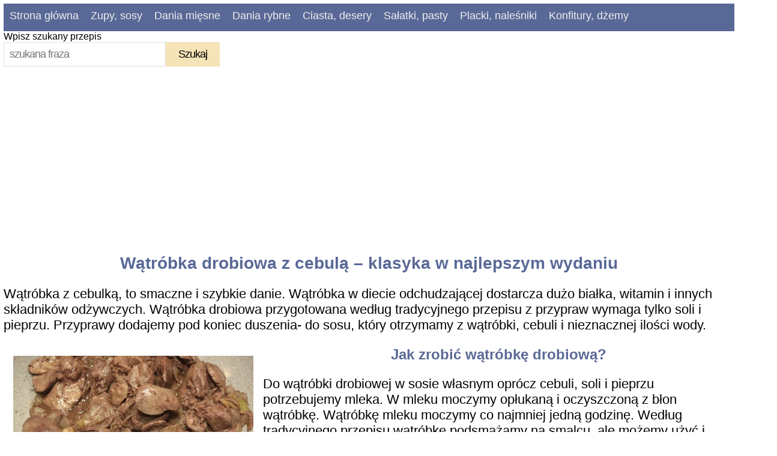

--- FILE ---
content_type: text/html; charset=UTF-8
request_url: https://przepismamy.com/watrobka-drobiowa-z-cebula
body_size: 5232
content:
<!DOCTYPE html>
<html lang="pl">
<head>
<meta charset="UTF-8">
<meta name="google-site-verification" content="JCFyn3EFQc3XfpOQp6o7qbF4URTnKoCCyxdg5Hfzz5w">
<meta name = "description" content = "Przepis na aromatyczną wątróbkę drobiową z cebulą – prosty, szybki i smaczny pomysł na tradycyjny obiad. Idealne danie dla miłośników klasycznych smaków!">
<meta name="keywords" content="wątróbka drobiowa,wątróbka,wątróbka z cebulą,wątróbka drobiowa przepis,wątróbka drobiowa z cebulka,przepis na wątróbkę,jak zrobić wątróbkę,jak zrobić wątróbkę drobiową,wątróbka drobiowa w sosie,wątróbka drobiowa w sosie własnym">
<title>Wątróbka drobiowa z cebulą</title>
<meta name="viewport" content="width=device-width, initial-scale=1"><meta name="Author" content="AL przepismamy.com"><meta name="Robots" content="index, follow"><meta name="theme-color" content="#ffffff">
<script type="application/ld+json">
{
"@context":"https://schema.org/",
"@type":"Recipe",
"name":"Wątróbka drobiowa z cebulą",
"image":"https://przepismamy.com/g/watrobka-drobiowa-z-cebula-1920x1280.webp",
"author":{"@type": "Person", "name": "@przepismamy.com"},
"datePublished": "2022-06-10",
"description": "wątróbka drobiowa,wątróbka,wątróbka z cebulą,wątróbka drobiowa przepis,wątróbka drobiowa z cebulka,przepis na wątróbkę,jak zrobić wątróbkę,jak zrobić wątróbkę drobiową,wątróbka drobiowa w sosie,wątróbka drobiowa w sosie własnym",
"prepTime": "PT10M",
"cookTime": "PT25M",
"totalTime": "PT35M",
"keywords": "wątróbka drobiowa,wątróbka,wątróbka z cebulą,wątróbka drobiowa przepis",
"recipeYield": "6- 8",
"recipeCategory": "dania mięsne",
"recipeCuisine": "kuchnia polska",
"nutrition":{"@type":"NutritionInformation","calories":"189 kcal","fatContent": "100 g"},
"recipeIngredient": 
[
"wątróbka z kurczaka- około 500 g",
"dwie duże cebule",
"1 litr mleka",
"tłuszcz lub oliwa do smażenia",
"sól i pieprz do smaku"
],
"recipeInstructions": [
{
"@type": "HowToStep",
"text": "Wątróbkę płuczemy i usuwamy błony"
},
{
"@type": "HowToStep",
"text": "Sprawioną wątróbkę zalewamy mlekiem i odstawiamy na co najmniej jedną godzinę. Cebule kroimy niezbyt drobno"
},
{
"@type": "HowToStep",
"text": "Na szerokiej patelni mocno rozgrzewamy tłuszcz. Zmniejszamy płomień i delikatni mieszając obsmażamy wątróbkę z każdej strony"
},
{
"@type": "HowToStep",
"text": "Wątróbkę smażymy do momentu delikatnego ściemnienia. Dodajemy skrojoną cebulkę"
},
{
"@type": "HowToStep",
"text": "Całość przykrywamy i dusimy, od czasu do czasu mieszając. Przyprawy dodajemy w momencie gdy cebula zacznie się szklić. Smacznego"
}
],
"aggregateRating": {
"@type": "AggregateRating",
"ratingValue": "5",
"ratingCount": "11"
}
}</script><style>body {max-width:1280px;min-width:360px;text-align:left;background-color:#ffffff;color:#000000;font-size:22px;font-family: Arial,Verdana,sans-serif;margin:auto;padding:6px;}
header, article{text-align:start;max-width:96%;}
.plywak{float:left;min-width:320px;max-width:100%;}
.karta {width:96%;text-align:start;float:left;padding:2px;display:inline-block;border-color:#d9d9db;border-right:1px dotted #d9d9db;border-style:none dotted solid;border-width:1px;box-shadow:3px 3px 5px #e5e7ea;text-overflow:ellipsis;}
.karta img{max-width:92%;}
.k{background-image: url('./g/menu4.webp');margin:2px;border-radius: 5px;-moz-border-radius: 5px;-webkit-border-radius: 5px;width:64px;height:64px;float:left;border-color: #d9d9db;border-right: 1px dotted #d9d9db;border-style: none dotted solid;border-width: 1px;box-shadow: 3px 3px 5px #e5e7ea;font-size:16px;color:#6b3f00;}
.bezRam{float:left;min-width:320px;max-width:400px;max-height:300px;min-height:128px;}
h1,h2,h3{text-align:center;color:#596997;font-size:28px;}h2{font-size:24px;}h3{font-size:20px;}b{color:#596997;}
.button-link{padding:5px 10px;background:#339933;color:#FFF;text-decoration:none;clear:left;display:inline-block;margin-right:20px;margin-top:5px;-webkit-border-radius:4px;-moz-border-radius:4px;border-radius:4px;border:0px;text-shadow:0 -1px 0 rgba(0,0,0,0.4);-webkit-box-shadow:inset 0 1px 0 rgba(255,255,255,0.4),0 1px 1px rgba(0,0,0,0.2);-moz-box-shadow:inset 0 1px 0 rgba(255,255,255,0.4),0 1px 1px rgba(0,0,0,0.2);box-shadow:inset 0 1px 0 rgba(255,255,255,0.4),0 1px 1px rgba(0,0,0,0.2);}.button-link:hover,.button-link:focus{background:#00CC00;border:0px;text-decoration:none;-webkit-transition-duration:0.2s;-moz-transition-duration:0.2s;transition-duration:0.2s;}
.cookie {background:rgb(0,0,0);background-color:rgba(0,0,0,0.8);position:fixed;top:12px;left:0px;right:0px;text-align:center;width:100%;z-index:1000;color:#FFF;padding:6px;font-family:Arial;font-size:12px;}
p.co{font-size:16px;font-family:'Snell Roundhand', cursive;position:relative;top:-38px;}
form input {float: left; border: 0; margin: 0; background: none;}
form #szuk, form #wys {font-family: Arial; letter-spacing: -1px; font-size: 18px; padding: 10px; color: black;}
form #szuk{border-radius: 3px 0 0 3px;box-shadow: 0 0 3px silver inset;}
form #wys{background: #f5e4b8;}
form #wys:hover{background: #c6d6ec;text-shadow: 0 0 1px black;color: white;}
img, img.lazyload{max-width:100%;height:auto;margin:16px;}
img.ban {width:350px;height:76px;}
.karta.szukaj{max-width:150px;min-height:220px;height:220px;margin-right:2px;padding:4px;text-align:center;}
.karta.szukaj h2{font-size:14px;}
.karta.szukaj  b{font-size:12px;}
.karta.szukaj img{max-width:92%;max-height:45%;margin:auto;}
.rek {width:100%;height:300px;display:inline-block;}
.nav {height: 46px;width: 96%;background-color: #596997;position: relative;float:left;z-index:999;}
.nav > .nav-header {display: inline;}
.nav > .nav-header > .nav-title {display: none;font-size: 22px;color: #fff;padding: 10px 10px 10px 10px;}
.nav > .nav-links {display: inline;float: left;font-size: 18px;}
.nav > .nav-links > a {display: inline-block;padding: 10px 10px 10px 10px;text-decoration: none;color: #efefef;}
.nav > .nav-links > a:hover {background-color: rgba(0, 0, 0, 0.3);}
.nav > .nav-btn,.nav > #nav-check {display: none;}
@media (max-width: 960px) {
.nav > .nav-header > .nav-title {display: inline-block;}
.nav > .nav-btn {display: inline-block;position: absolute;right: 0px;top: 0px;}
.nav > .nav-btn > label {display: inline-block;width: 52px;height: 38px;padding: 6px;}
.nav > .nav-btn > label:hover,.nav  #nav-check:checked ~ .nav-btn > label {background-color: rgba(0, 0, 0, 0.3);}
.nav > .nav-btn > label > span {display: block;width: 35px;height: 5px;background-color: silver;margin: 6px 0;}
.nav > .nav-links {display: block;width: 100%;background-color: #333;height: 0px;transition: all 0.3s ease-in;overflow-y: hidden;top: 64px;left: 0px;text-align:center;}
.nav > .nav-links > a{display: block;width: 92%;}
.nav > #nav-check:not(:checked) ~ .nav-links {height: 0px;}
.nav > #nav-check:checked ~ .nav-links {height: 340px;overflow-y: auto;}
}
@media screen and (max-width: 980px) {
 body{max-width:100%;}
.bezRam{max-width:360px;}
.karta{box-shadow:none;max-width:98%;}
img{max-width: 96%;display: block;max-height:212px;margin:2px 0px 2px 0px;}
img.lazyload {max-width: 96%;display: block;max-height:212px;margin:2px 0px 2px 0px;}
img.karta {max-width: 96%;display: block;max-height:212px;margin:2px 0px 2px 0px;}
.zPlus {max-width: 96%;display: block;max-height:212px;margin:2px 0px 2px 0px;}
.rek {max-height:600px;display:inline;}
}
.sticky {
	background-color: #ffffff;
	position: -webkit-sticky;
	position: sticky;
	top: 2px;
}
</style>
<link rel="shortcut icon" href="./g/logo.png">
</head>
<body>
<div class="nav">
<input type="checkbox" id="nav-check">
<div class="nav-header"><div class="nav-title">MENU</div></div>
<div class="nav-btn"><label for="nav-check"><span></span><span></span><span></span></label></div>
<div class="nav-links">
<a href="/">Strona główna</a><a href="/zupy">Zupy, sosy</a><a href="/dania-miesne">Dania mięsne</a><a href="/dania-rybne">Dania rybne</a><a href="/ciasta">Ciasta, desery</a><a href="/salatki">Sałatki, pasty</a><a href="/placki">Placki, naleśniki</a><a href="/konfitury">Konfitury, dżemy</a>
</div>
</div>
<div style="width:96%;height:112px;">
<form action="wynikDB.php" method="post" style="font-size:16px;height:44px;max-width:360px;"><label>Wpisz szukany przepis<input type="search" id="szuk" name="tresc_szukaj" style="width:75%;" placeholder="szukana fraza"></label><input type="submit" id="wys" style="width:25%;" value="Szukaj"></form>
</div>
<script async src="https://pagead2.googlesyndication.com/pagead/js/adsbygoogle.js?client=ca-pub-6674159379025444" crossorigin="anonymous"></script>
<!-- displayowaPoziomaElastyczna -->
<ins class="adsbygoogle"
     style="width:100%;height:300px;display:inline-block;"
     data-ad-client="ca-pub-6674159379025444"
     data-ad-slot="2910300844"
     data-ad-format="auto"
     data-full-width-responsive="true"></ins>
<script>
     (adsbygoogle = window.adsbygoogle || []).push({});
</script>
<header><h1>Wątróbka drobiowa z cebulą – klasyka w najlepszym wydaniu</h1>
<p>Wątróbka z cebulką, to smaczne i szybkie danie. Wątróbka w diecie odchudzającej dostarcza dużo białka, witamin i innych składników odżywczych. Wątróbka drobiowa przygotowana według tradycyjnego przepisu z przypraw wymaga tylko soli i pieprzu. Przyprawy dodajemy pod koniec duszenia- do sosu, który otrzymamy z wątróbki, cebuli i nieznacznej ilości wody.</p>
<img src="./../g/watrobka-drobiowa-z-cebula.webp" alt="wątróbka drobiowa z cebulką" style="float:left"/>
<h2>Jak zrobić wątróbkę drobiową?</h2>
<p>Do wątróbki drobiowej w sosie własnym oprócz cebuli, soli i pieprzu potrzebujemy mleka. W mleku moczymy opłukaną i oczyszczoną z błon wątróbkę. Wątróbkę mleku moczymy co najmniej jedną godzinę. Według tradycyjnego przepisu wątróbkę podsmażamy na smalcu, ale możemy użyć i oliwy.</p></header>
<article><div class="karta">
<h2>Wątróbka drobiowa przepis i składniki</h2>
<ul>
<li>wątróbka z kurczaka- około 500 g</li>
<li>dwie duże cebule (<a href="https://www.medianauka.pl/cebula">czytaj więcej</a>)</li>
<li>1 litr mleka</li>
<li>tłuszcz lub oliwa do smażenia</li>
<li>sól i pieprz do smaku</li>
</ul>
<h2>Przepis na wątróbkę</h2>
<p>Wątróbka z cebulą wymaga uprzedniego opłukania i oczyszczenia wątróbki z błon</p>
<img class="lazyload" src="./../g/pusty.webp" data-src="./../g/watrobka-drobiowa-z-cebula-2.webp" alt="Przepis na wątróbkę"/> 
<p>Sprawioną wątróbkę zalewamy mlekiem i odstawiamy na co najmniej jedną godzinę. Wątróbka moczona w mleku traci goryczkę i przez co nabiera delikatności w smaku.</p>
<img class="lazyload" src="./../g/pusty.webp" data-src="./../g/watrobka-drobiowa-z-cebula-3.webp" alt="Wątróbka moczona w mleku"/> 
<p>Cebule kroimy niezbyt drobno</p>
<img class="lazyload" src="./../g/pusty.webp" data-src="./../g/watrobka-drobiowa-z-cebula-5.webp" alt="Wątróbka z cebulką"/> 
<p>Na szerokiej patelni mocno rozgrzewamy tłuszcz. Zmniejszamy płomień i delikatni mieszając obsmażamy wątróbkę z każdej strony</p>
<img class="lazyload" src="./../g/pusty.webp" data-src="./../g/watrobka-drobiowa-z-cebula-7.webp" alt="Wątróbka z cebulką w sosie własnym"/> 
<p>Wątróbkę smażymy do momentu delikatnego ściemnienia. Dodajemy skrojoną cebulkę</p>
<img class="lazyload" src="./../g/pusty.webp" data-src="./../g/watrobka-drobiowa-z-cebula-8.webp" alt="Wątróbka drobiowa z cebulką w sosie własnym"/>  
<p>Całość przykrywamy i dusimy, od czasu do czasu mieszając. Przyprawy dodajemy w momencie gdy cebula zacznie się szklić.</p>
<img class="lazyload" src="./../g/pusty.webp" data-src="./../g/watrobka-drobiowa-z-cebula-9.webp" alt="przepis na wątróbkę drobiową"/> 
<p>Dusząc wątróbkę z cebulą zwracamy uwagę, czy soki nadmiernie nie odparowały i czy składniki nie przywierają do dna naczynia. Ewentualny ubytek soków uzupełniamy jedną lub dwiema stołowymi łyżkami przegotowanej wody. <b>Smacznego</b></p>
</div></article>
<div style="float:left;display:inline-block;font-size:16px">
<a href="https://play.google.com/store/apps/details?id=pl.epomoce.alkomat" style="float:left">
<img src="./g/QR-kod-Alkomat.webp" alt="Alkomat- wirtualny test kod qr" style="max-width:128px;max-height:149px;float:left">
<div class="karta szukaj" style="max-width:160px;height:148px;">
<img src="./g/alkomat-131x64.webp" alt="Alkomat- wirtualny test" style="max-width:131px;max-height:64px;">
<b>Alkomat- darmowa aplikacja na Androida</b><br/>Pobierz ze sklepu Google Play</div>
</a>
<a href="https://play.google.com/store/apps/details?id=pl.epomoce.taklarz"  style="float:left">
<img src="./g/QR-kod-Taklarz.webp" alt="Taklarz- olinowanie stałe kod qr" style="max-width:128px;max-height:149px;float:left">
<div class="karta szukaj" style="max-width:160px;height:148px;"><img src="./g/olinowanie-stale-131x64.webp" alt="Olinowanie stałe- kalkulator średnic" style="max-width:131px;max-height:64px;">
<b>Olinowanie stałe- darmowa aplikacja na Androida</b><br/>Pobierz ze sklepu Google Play</div>
</a>
</div>
<footer style="float:left;width:100%;text-align:center;font-size:12px;color:#596997;margin:20px;">Przepis Mamy- przepisy kulinarne naszych mam i ojców<br>&copy;<a href="https://przepismamy.com">przepismamy.com</a><br><a href="https://www.medianauka.pl" title="www.medianauka.pl"><img style="max-width:141px;max-height:94px" class="lazyload" src="./../g/pusty.webp" data-src="./../g/btMedianauka.webp" alt="medianauka" width="141" height="94"></a><a href="https://www.afizyka.pl" title="www.afizyka.pl"><img class="lazyload" style="max-width:141px;max-height:94px" src="./../g/pusty.webp" data-src="./../g/bt_aFizyka.webp" alt="aFizyka" width="141" height="94"></a></footer>
<script>
!function(window){
var $q = function(q,res){
if (document.querySelectorAll) {
res=document.querySelectorAll(q);
} else {
var d=document
, a=d.styleSheets[0] || d.createStyleSheet();
a.addRule(q,'f:b');
for(var l=d.all,b=0,c=[],f=l.length;b<f;b++)
l[b].currentStyle.f && c.push(l[b]);
a.removeRule(0);
res=c;}
return res;}
, addEventListener = function(evt, fn){
window.addEventListener
? this.addEventListener(evt, fn, false)
: (window.attachEvent)
? this.attachEvent('on' + evt, fn)
: this['on' + evt]=fn;}
, _has = function(obj, key) {
return Object.prototype.hasOwnProperty.call(obj, key);};
function loadImage (el, fn) {
var img = new Image()
, src = el.getAttribute('data-src');
img.onload = function() {
if (!! el.parent)
el.parent.replaceChild(img, el)
else
el.src=src;
fn? fn() : null;}
img.src=src;
}
function elementInViewport(el) {
var rect=el.getBoundingClientRect()
return (
rect.top>=0
&& rect.left>=0
&& rect.top<=(window.innerHeight || document.documentElement.clientHeight)
)}
var images = new Array()
,query=$q('img.lazyload')
,processScroll=function(){
for (var i=0;i<images.length; i++) {
if (elementInViewport(images[i])) {
loadImage(images[i], function () {
images.splice(i, i);
});}};};
// Array.prototype.slice.call is not callable under our lovely IE8 
for (var i = 0; i < query.length; i++) {
images.push(query[i]);
};
processScroll();
addEventListener('scroll',processScroll);
}(this);
</script>
</body></html>

--- FILE ---
content_type: text/html; charset=utf-8
request_url: https://www.google.com/recaptcha/api2/aframe
body_size: 268
content:
<!DOCTYPE HTML><html><head><meta http-equiv="content-type" content="text/html; charset=UTF-8"></head><body><script nonce="jqdtF4ztNR7QnOz7Vmi3Ag">/** Anti-fraud and anti-abuse applications only. See google.com/recaptcha */ try{var clients={'sodar':'https://pagead2.googlesyndication.com/pagead/sodar?'};window.addEventListener("message",function(a){try{if(a.source===window.parent){var b=JSON.parse(a.data);var c=clients[b['id']];if(c){var d=document.createElement('img');d.src=c+b['params']+'&rc='+(localStorage.getItem("rc::a")?sessionStorage.getItem("rc::b"):"");window.document.body.appendChild(d);sessionStorage.setItem("rc::e",parseInt(sessionStorage.getItem("rc::e")||0)+1);localStorage.setItem("rc::h",'1769443206860');}}}catch(b){}});window.parent.postMessage("_grecaptcha_ready", "*");}catch(b){}</script></body></html>